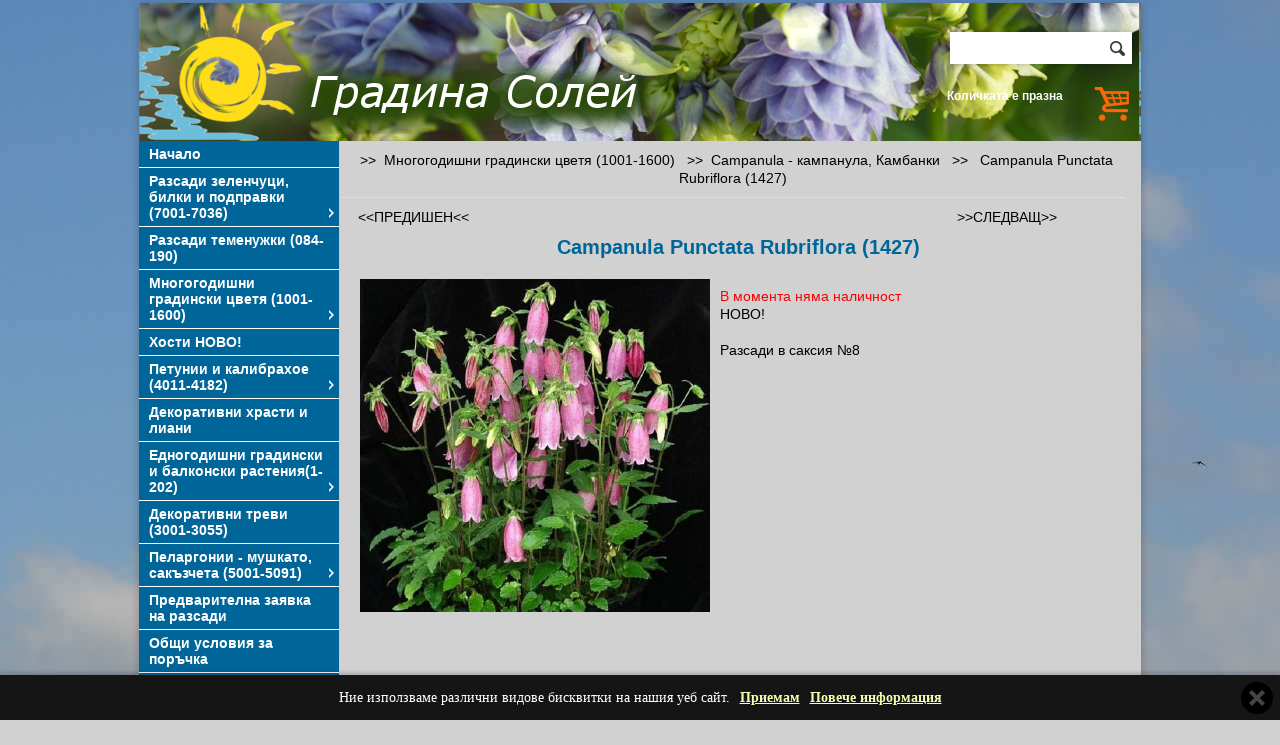

--- FILE ---
content_type: text/html; charset=UTF-8
request_url: https://www.gradinasoleil.com/article.php?id=28&artid=27
body_size: 7208
content:

<!DOCTYPE html PUBLIC "-//W3C//DTD XHTML 1.0 Transitional//EN" "http://www.w3.org/TR/xhtml1/DTD/xhtml1-transitional.dtd">
<html xmlns="http://www.w3.org/1999/xhtml">
<head>
<meta http-equiv="Content-Type" content="text/html;charset=utf-8" />
<meta name="description" content="Campanula Punctata Rubriflora (1427)" /><title>Градина Солей - Разсадник многогодишни цветя, сезонни разсади, колекционерски растения - Campanula - кампанула, Камбанки</title><link rel="icon" href="pics/lesenweb_favicon.ico" type="image/x-icon" />
		<script type="text/javascript" src="jquery.min.js"></script>
	<script type="text/javascript" src="cookies-message.min.js"></script>
		<script type="text/javascript" src="js/prototype.js"></script>
		<script type="text/javascript" src="js/scriptaculous.js?load=effects"></script>
		<script type="text/javascript" src="js/lightbox.js"></script>
		<link rel="stylesheet" href="lightbox.css" type="text/css" media="screen" />
	
<link rel="stylesheet" href="mainstyles.css" type="text/css" />
<link href="cookies-message.min.css" rel="stylesheet">



<script type="text/javascript" src="cssverticalmenu.js"></script>



<script type="text/javascript">
<!--
var pictureslide = [];
var textslide = [];
var urlslide = [];
var newWindow = null;
var item_counter = 0;
var item_qty = 0;
var urllocation = "";
function openWindow(contentURL, windowName, windowWidth, windowHeight)
{
	widthHeightw= 'width=' + windowWidth + ', height=' + windowHeight;
	newWindoww = window.open(contentURL, windowName, widthHeightw);
	newWindoww.focus();

}

function closeWindow()
{
	if (typeof(newWindoww)!='undefined')
	{
		if (newWindoww != null)
		{
			newWindoww.close();
			newWindoww = null;
		}
	}
}

 function calc_vel_article (form) {

 if (isNaN(form.selectquantity.value)){
			alert('Моля веведете коректна стойност в полето за количество');
			return false;
			} 
if (form.selectquantity.value <= 0){
			alert('Моля веведете стойност по-голяма от 0 (нула) в полето за количество');
			// console.log("Hello world!" + form.selectquantity.value + " RR");
			return false;
			} 

 } 
 
 function white_space(field)
{
     field.value = (field.value).replace(/^\s*|\s*$/g,'');
}

function calc_vel_order (form) 
{
  
  var selection = '';	
  var imeprezime = '';	
  var eladres = '';
  var telefnomer = '';
  var darjava = '';
  var nasmiasto = '';
  var poshtkod = '';
  var uladres = '';
  var bot_val = '';
  var uslovia = '';
  var eladresat = form.eladres.value;
  var lichni_danni = '';
	
			
		white_space(form.imeprezime);
		white_space(form.eladres);
		white_space(form.telefnomer);
		white_space(form.darjava);
		white_space(form.nasmiasto);
		white_space(form.poshtkod);
		white_space(form.uladres);
		white_space(form.bot_val);
		white_space(form.uslovia);
		white_space(form.lichni_danni);
		

		if (form.imeprezime.value == '')
			{
				selection = selection + imeprezime + '\n';
			}
		if ((form.eladres.value == '') || (eladresat.search('@') < 0))
			{
				selection = selection + eladres + '\n';
			}
		
		if (form.telefnomer.value == '')
			{
				selection = selection + telefnomer + '\n';
			}
		if (form.darjava.value == '')
			{
				selection = selection + darjava + '\n';
			}
		if (form.nasmiasto.value == '')
			{
				selection = selection + nasmiasto + '\n';
			}
		if (form.poshtkod.value == '')
			{
				selection = selection + poshtkod + '\n';
			}
		if (form.uladres.value == '')
			{
				selection = selection + uladres + '\n';
			}
		
		
		if (form.bot_val.value != 10)
			{
				selection = selection + bot_val + '\n';
			}
		
		if (form.uslovia.checked == false)
			{
				selection = selection + uslovia + '\n';
			}
			
		if (form.lichni_danni.checked == false)
			{
				selection = selection + lichni_danni + '\n';
			}
		
			
		if (selection != '')
			{
				selection = '\n' + selection;
				alert(selection);
				return false;
			}

}

( function($) {
	$(document).ready(function() {

		$.CookiesMessage({
					messageText: "Ние използваме различни видове бисквитки на нашия уеб сайт.",
					messageBg: "#151515",								// Message box background color
					messageColor: "#FFFFFF",						// Message box text color
					messageLinkColor: "#F0FFAA",				// Message box links color
					closeEnable: true,									// Show the close icon
					closeColor: "#444444",							// Close icon color
					closeBgColor: "#000000",						// Close icon background color
					acceptEnable: true,									// Show the Accept button
					acceptText: "Приемам",				// Accept button text
					infoEnable: true,										// Show the More Info button
					infoText: "Повече информация",							// More Info button text
					infoUrl: "http://gradinasoleil.com/text.php?id=81",												// More Info button URL
					cookieExpire: 180										// Cookie expire time (days)
				});

	  });
} ) ( jQuery );	

//-->
</script>

<style type='text/css'>
body {
	
	margin:3px;
	background: #D1D1D1 url(pictures/bodycustom.jpg) no-repeat top center!important;
	
}


#page {
	
	width:1002px;
	background-color:#D1D1D1;
	margin: 0px;
	margin-left:auto;
	margin-right:auto;
    -webkit-box-shadow: 0px 0px 8px 0px rgba(0,0,0,0.25);
	-moz-box-shadow: 0px 0px 8px 0px rgba(0,0,0,0.25);
	box-shadow: 0px 0px 8px 0px rgba(0,0,0,0.25);
}

#header {
    background-image: url(pictures/headercustom.jpg);
}

.search-header {
    width: 182px;
    height: 32px;
    margin: 20px 0 20px 0;
    background: #fff;
    -webkit-box-shadow: 0px 0px 5px 0px rgba(0,0,0,0.26);
    -moz-box-shadow: 0px 0px 5px 0px rgba(0,0,0,0.26);
    box-shadow: 0px 0px 5px 0px rgba(0,0,0,0.26);
}

#header_left {

/*float: left;*/
width:600px;



}

#header_right {
	text-align:right; 
	display:inline;
	float:right; 
	width:182px;
	 
	margin:2px; 
	padding-right:10px; 
}
#column1, #column2, #column3, #column4 {
	float: left;
	border: 0px;
	padding:0px;
	margin:0px;


}

#column1 {
	/*background-color:#00CCCC;   new*/
	/*width:20%;   new*/
	width:200px;
	
}

#column2 {
	border-right:1px solid #CCCCCC;
	border-left:1px solid #CCCCCC;
	width:797px;
}

#column3 {
	/*background-color:#66CC99;   new*/
	width:200px;
	float: right;
  
/*  border: 1px solid blue;*/

}

#column4 {
	/*background-color:#FFCC66;   new*/
	width:79%;
/*	border: 1px solid red;*/

}


#header, #footer, #scrolling {
	
	display: block;
	margin: 0px;
	width: 100%;
	clear: both;
	/*border: 0px;   new*/
}

.search-header .inp {
    width: 150px;
    border: none;
    height: 32px;
    line-height: 32px;
    float: left;
    margin: 0;
    padding: 0;
}

.search-header .sb {
   width: 22px;
   height: 32px;
   float: right;
    margin: 0;
    padding: 0;
}

.cart-header {
    float: left;
    display: block;
    margin-right: 10px;
}

.cart-header img {
    display: block;
    width: 35px;
    height: 34px;
}

.cart-info {
    float: left;
	
}

.cart-info input {
    background: transparent;
    border: none;
    font-family: Arial, Tahoma, sans-serif;
    color: #46a04e;
    font-size: 11px;
    float: left;
    margin: 0;
    padding: 0;
}


.cart-info .cart-text {
    background: transparent;
    border: none;
    font-family: Arial, Tahoma, sans-serif;
    color:#FFFFFF;
    font-size: 12px;
    font-weight: bold;
    padding: 2px 0 4px 0;
}

.cart-left .top-c input {

    color: #46a04e;
    border: none;
    background: transparent;
}

.cart-left .top-c .c-txt1 {
    font-weight: bold;
    font-size: 12px;
}

.cart-left .top-c .c-txt1 {
    font-size: 11px;
}


.where_are_you_article {
	width:765px;
	color:#000000;
	font-weight:normal;
	font-family:Arial, Helvetica, sans-serif;
	font-size:14px;
	padding-right:10px;
	padding-left:10px;
	padding-bottom:10px;
	padding-top:10px;
	margin:0px;margin-bottom:10px;
	line-height:18px;
	text-align:center;
	display:block;
	border-bottom: 1px solid #d8dfea;
}

.previous_next_article {
	width:765px;
	color:#000033;
	font-family:Arial, Helvetica, sans-serif;
	font-size:14px;
	font-weight:normal;padding-right:10px;
	padding-left:10px;
	margin:0px;
	line-height:18px;
	text-align:justify;
	display:block;
}

#previous_article {
	width:357.5px;
	text-align:left;
	float:left;
}

#previous_article > a > span{
	color:#000000;
}

#next_article > a > span{
	color:#000000;
}

#next_article {
	width:357.5px;
	text-align:right;
	float:left;
}

#additional_file {
	color:#000000;
	font-weight:normal;
	font-family:Arial, Helvetica, sans-serif;
	font-size:14px;
	padding:10px;
	margin:0px;
	line-height:18px;
	text-align:justify;
}

.xsmall-title {
    color: #006699;
    font-size: 14px;
    font-weight: bold;
}

.i-img1 {
    width: 582px;
    height: 325px;
    background: transparent url(img/i-img1.jpg) no-repeat;
    position: relative;
}

.i-img1 span {
    display: block;
    width: 286px;
    height: 168px;
    position: absolute;
    top: 95px;
    right: 0;
    padding: 0 10px;
}

.i-img1 span h3, .i-img1 span p {
       font-family: Arial, Tahoma, sans-serif;  
}

.i-img1 span h3 {
    font-size: 22px;
    font-weight: bold;
    color: #fff;
    margin: 0;
    padding: 0;
}

.i-img1 span p {
    font-size: 15px;
    color: #000;
}

.basket-i {
    width: 582px;
    height: 170px;
    background: transparent url(img/basket-i.jpg) no-repeat;
    position: relative;
}

.basket-i p {
    padding: 64px 0 0 200px;
    color: #000;
    font-size: 15px;
    font-family: Arial, Tahoma, sans-serif; 
}

.basket-i p strong {
    display: block;
    font-size: 22px;
    color: #47a04e;
    font-weight: bold;
}

.i-img2 img {
    display: block;
}

.i-img2  h4 {
    font-size: 22px;
    font-weight: bold;
    color: #5d4037;
    margin: 15px 0 10px 0;
    padding: 0;
}

.i-img2  p {
    font-size: 15px;
    color: #000;
    font-family: Arial, Tahoma, sans-serif; 
}

.i-img2  a {
    font-size: 15px;
    font-weight: bold;
    color: #47a04e;
    font-family: Arial, Tahoma, sans-serif; 
}

.proizv {
    background: #f3f3f3;
    width: 582px;
    padding: 10px 0;
    margin: 20px 0;
}

.proizv h4 {
    font-size: 16px;
    font-weight: bold;
    color: #5d4037;
    margin: 0 0 10px 0;
    padding: 0 0 0 10px;
    float: left;
}

.proizv  a.more {
    font-size: 15px;
    font-weight: bold;
    color: #47a04e;
    font-family: Arial, Tahoma, sans-serif;
    float: right;
    padding: 0 10px 0 0;
}

.proizv ul {
    list-style: none;
    margin: 0;
    padding: 0;
}

.proizv ul li {
    display: inline-block;
    padding: 7px 9px;
}

.proizv ul li a {
    display: block;
}
.proizv ul li a img {
    display: block;
}

.filters-inside {
    font-family: Arial;
    font-size: 12px;
}

.filters-inside select {
    margin: 0;
    float: none;
}

.cart-table {}

#verticalmenu.glossymenu .arrowdiv {
  position: absolute;
  right: 2px;
  background: transparent url(pictures/arrowcustom.png) no-repeat center right;
}

#verticalmenu.glossymenu li a {
    background:#006699;
    border-bottom: 1px solid #FFFFFF;
    font-size: 14px;
	font-family:Arial, Helvetica, sans-serif;
	font-weight:bold ;
	color: #FFFFFF;
    padding-right: 10px;
}

#verticalmenu.glossymenu li a:hover {
    background:#0099CC;
}

.cart-left .bot-c p {
    font-weight: bold;
    color:#006699;
    font-size: 12px;
    font-family: Arial, Tahoma, sans-serif;
    padding-left: 10px;
}

.title-g {
    background:#006699;
    color:#CC6666;
    font-size:20px;
	font-weight:bold;
	font-family:Arial, Helvetica, sans-serif;
    display: block;
    line-height: 30px;
    text-align: center;
    text-transform: uppercase;
    margin-bottom: 10px;
}

.filters {
    background: #f3f3f3;
    padding-left: 5px;
	height:40px;
}

.filters p, .filters select {
	float: left;
    
     margin: 0px;
}

.filters p:nth-of-type(1) {
	
	
}

.filters p:nth-of-type(2) {
	
}


.filters select {
    margin-right: 20px;
}

.filters p {
    
	 color:#333333;
	 font-weight:normal;
	 font-family:Arial, Helvetica, sans-serif;
	 font-size:13px;
     
}

.product-l {
    border: 1px solid #d8dfea;
    padding: 5px;
	
	
}

.product-l .title-p {
    display: block;
    color:#006699;
    font-weight:bold;
    font-family:Arial, Helvetica, sans-serif;
	font-size:16px;
    text-align: center;
    padding: 4px 0 10px 0;
}

.product-l .thumb-p {
    display: block;
}

.product-l .thumb-p img {
    display: block;
    /*margin: 0 auto 10px;*/
}

.text-p {
    color:#000000;
	 font-weight:normal;
	 font-family:Arial, Helvetica, sans-serif;
	 font-size:14px;
    padding: 5px;
    display: block;
}

.products-h {
    padding-bottom: 20px;
    font-weight:bold;
    color:#003333;
    font-size:14px;
    font-family:Arial, Helvetica, sans-serif;
}

.pr-i-info {
    padding: 0 6px;
}

.top-offers {
    padding-bottom: 20px;
}

.top-offers .top-of-info {
    font-weight:bold;
    color:#003333;
    font-size:14px;
    font-family:Arial, Helvetica, sans-serif;
}

.top-offers .top-of-info span {
    color: #eb1515;
    font-size: 13px;
    text-transform: capitalize;
    display: block;
    padding-top: 4px;
}

.text1 {
    /*display: block;*/
    padding: 5px;
    color:#47a04e;
	 font-weight:bold;
	 font-family:Arial, Helvetica, sans-serif;
	 font-size:14px;
}

.text1_1 {
    /*display: block;*/
    padding: 5px;
    color:#47a04e;
	 font-weight:bold;
	 font-family:Arial, Helvetica, sans-serif;
	 font-size:14px;
}

.text_text1 {
	width:765px;
	
	
	
	padding-right:10px;
	padding-left:10px;
	margin:0px;
	line-height:px;
	text-align:justify;
}

.link_elements_wrapper {
	width:765px;
	padding-right:10px;
	padding-left:10px;
	margin:0px;
}

.link_elements {
	color:#000000;
	font-family:Arial, Helvetica, sans-serif;
	font-size:14px;
	font-weight:normal;
	padding:10px;
	margin:0px;
	line-height:18px;
	text-align:justify;
}

.contact_form_text {
	
	
	
	
}

.cart_cell {
	width:100%;
	text-align:center;
	padding-bottom:10px;
}

.form-p .text2, .form-p .text3, .form-p .text4 {
    display: block;
    padding: 0 5px;
    line-height: 19px;
    color:#000000;
	font-weight:norma;
	font-family:Arial, Helvetica, sans-serif;
	font-size:11px;
}
.form-p_1 .text2_1, .form-p_1 .text3_1, .form-p_1 .text4_1 {
    display: block;
    padding: 0 5px;
    line-height: 19px;
    color:#000000;
	font-weight:norma;
	font-family:Arial, Helvetica, sans-serif;
	font-size:11px;
}

.form-p .text5{
    display: block;
    padding: 0 5px;
    line-height: 19px;
    color:#000000;
	font-weight:norma;
	font-family:Arial, Helvetica, sans-serif;
	font-size:11px;
}
.form-p_1 .text5_1{
    display: block;
    padding: 0 5px;
    line-height: 19px;
    color:#000000;
	font-weight:norma;
	font-family:Arial, Helvetica, sans-serif;
	font-size:11px;
}

.button-p {
    display: block;
    border: none;
    background:#46a04e;
    height: 30px;
    line-height: 30px;
    text-transform: uppercase;
    text-align: center;
    margin: 8px 5px 5px 5px;
    width: 218px;
    color:#FFFFFF;
	font-weight:normal;
	font-family:Arial, Helvetica, sans-serif;
	font-size:13px;
}

 input:hover.button-p {
   background:#5d4037;
}

.button-p2 {
    display: block;
    border: none;
   background:#46a04e;
    height: 24px;
    line-height: 24px;
    text-transform: uppercase;
    text-align: center;
    margin: 8px 5px 5px 5px;
    padding: 0 10px;
    cursor: pointer;
	color:#FFFFFF;
	font-weight:normal;
	font-family:Arial, Helvetica, sans-serif;
	font-size:13px;
}

 input:hover.button-p2 {
   background:#5d4037;
}

.art_title {
	font-weight:bold;
	color:#006699;
	font-family:Arial, Helvetica, sans-serif;
	font-size:20px;
	margin: 0px;
	padding: 10px;
	
	
}

.art_text {
	font-weight:normal;
	color:#006699;
	font-family:Arial, Helvetica, sans-serif;
	font-size:14px;
	margin: 0px;
	padding: 10px;
	
	
}

.art_up_box {
	padding-left:10px;
	
	
}

.art_page_position {
	width:765px;
	
	line-height:18px;
	text-align:center;
}

.art_page_position_text {
	color:#000000;
	font-family:Arial, Helvetica, sans-serif;
	font-size:14px;
	font-weight:normal;
}

.article_title {
    color:#006699;
	font-weight:bold;
	font-family:Arial, Helvetica, sans-serif;
	font-size:20px;
    text-align: center;
    padding: 10px;
}

#footer {
    background:#;
	
	height: 50px;
    
}

#footerleft {
	text-align: left;
	display:inline;
	float:left;
	width:31%;
	margin:2px;
	padding-left:10px;
	color:#FFFFFF;
	font-family:Arial, Helvetica, sans-serif;
	font-size:12px;
	font-weight:normal;
	
}

#footercenter{
	text-align: center;
	display:inline;
	float:left;
	width:31%;
	margin:2px;
	color:#FFFFFF;
	font-family:Arial, Helvetica, sans-serif;
	font-size:12px;
	font-weight:normal;
	
}

#footerright {
	text-align: right;
	display:inline;
	float:left;
	width:31%;
	
	margin:2px;
	padding-right:10px;
	color:#FFFFFF;
	font-family:Arial, Helvetica, sans-serif;
	font-size:12px;
	font-weight:normal;
	
}

.nav-left, .nav-right {
    color:#000000;
	font-weight:normal;
	font-family:Arial, Helvetica, sans-serif;
	font-size:14px;
}

.top-pag {
   color:#000000;
	font-weight:normal;
	font-family:Arial, Helvetica, sans-serif;
	font-size:14px;
}

.article_description {
	width:765px;
	
	color:#000000;
	font-family:Arial, Helvetica, sans-serif;
	font-size:14px;
	font-weight:normal;
	padding-right:10px;
	padding-left:10px;
	margin:0px;
	line-height:18px;
	text-align:justify;
}

/* START from here was the old way*/

.glossymenu, .glossymenu li ul{
list-style-type: none;
margin: 0;
padding: 0;
width: 200px;/*WIDTH OF MAIN MENU ITEMS*/
 
/*border: 1px solid black;*/
}

.glossymenu li{
position: relative;
}

.glossymenu li a{

display: block;
width: auto;
padding: 5px 0;
padding-left: 10px;
text-decoration: none;
}

.glossymenu li ul{ /*SUB MENU STYLE*/
position: absolute;
width: 190px; /*WIDTH OF SUB MENU ITEMS*/
left: 0;
top: 0;
display: none;
}

.glossymenu li ul li{
float: left;
}

.glossymenu li ul a{
width: 180px; /*WIDTH OF SUB MENU ITEMS - 10px padding-left for A elements */
}

.glossymenu li a:visited, .glossymenu li a:active{
color: #FFFFFF;
font-size: 14px;
font-family:Arial, Helvetica, sans-serif;
font-weight:bold ;
}

/* Holly Hack for IE \*/
* html .glossymenu li { float: left; height: 1%; }
* html .glossymenu li a { height: 1%; }
/* End */
/* END from here was the old way*/

#myBtn {
  display: none;
  position: fixed;
  bottom: 20px;
  right: 30px;
  z-index: 99;
  font-size: 18px;
  border: none;
  outline: none;
  background-color: red;
  color: white;
  cursor: pointer;
  padding: 15px;
  border-radius: 4px;
}

#myBtn:hover {
  background-color: #555;
}

</style>

	</head>
	<body onunload='closeWindow()'>
	<button onclick="topFunction()" id="myBtn" title="Go to top">Top</button>
<script>
//Get the button
var mybutton = document.getElementById("myBtn");

// When the user scrolls down 20px from the top of the document, show the button
window.onscroll = function() {scrollFunction()};

function scrollFunction() {
  if (document.body.scrollTop > 20 || document.documentElement.scrollTop > 20) {
    mybutton.style.display = "block";
  } else {
    mybutton.style.display = "none";
  }
}

// When the user clicks on the button, scroll to the top of the document
function topFunction() {
  document.body.scrollTop = 0;
  document.documentElement.scrollTop = 0;
}
</script>

<div id="page" name="page">
	<div id="header" style="height:138px;">
	<div id="header_left" style="height:135px;display:inline; float: left;" onclick="location.href='index.php'" onmouseover="style.cursor='pointer'" >
		</div>

		<div id="header_right" name="header_right">	
		
		<table width="100%">
		<tr>
		<td align="right">
	
		</td>
		</tr>
		
		<tr>
		<td align="right">
		<div class="search-header">
			<form method="post" name="vapros" action="search.php" style="display:inline;">
			<input type="text" class="inp" name="search" value="" size="7" maxlength="100"" />
		
			<input type="image" value="submitname" src="img/search.png" name="image" alt="Search" />
			</form>
		</div>
		</td>
		</tr>
		</table><img src="pictures/cartcustom.png" border="0" alt="shopping cart image" /><div class="cart-info">
							<div class="cart-text">Количката е празна  </div>
						  </div></div>
	
	</div><!--end id="header" -->
	
	<!--<div id="column1" style="border-right:1px solid #CCCCCC;">-->
	<div id="column1"><ul id="verticalmenu" class="glossymenu">
		<li><a href="index.php" target="_self">Начало</a></li><li><a href="type.php?id=67" target="_self">Разсади зеленчуци, билки и подправки  (7001-7036)</a><ul>
					<li style='z-index:1000;'><a href="art.php?id=68" target="_self">&#155;&nbsp;Разсади зеленчуци </a></li>
					
					<li style='z-index:1000;'><a href="art.php?id=69" target="_self">&#155;&nbsp;Билки и подправки</a></li>
					</ul></li><li><a href="art.php?id=91" target="_self" >Разсади  теменужки  (084-190)</fon</a></li><li><a href="type.php?id=8" target="_self">Многогодишни градински цветя (1001-1600)</a><ul>
					<li style='z-index:1000;'><a href="art.php?id=24" target="_self">&#155;&nbsp;Разни</a></li>
					
					<li style='z-index:1000;'><a href="art.php?id=56" target="_self">&#155;&nbsp;Dianthus - Карамфил</a></li>
					
					<li style='z-index:1000;'><a href="art.php?id=35" target="_self">&#155;&nbsp;Penstemon - Пенстемон</a></li>
					
					<li style='z-index:1000;'><a href="art.php?id=30" target="_self">&#155;&nbsp;Delphinium - делфиниум, ралица</a></li>
					
					<li style='z-index:1000;'><a href="art.php?id=36" target="_self">&#155;&nbsp;Primula - Иглика</a></li>
					
					<li style='z-index:1000;'><a href="art.php?id=26" target="_self">&#155;&nbsp;Aquilegia - Кандилки</a></li>
					
					<li style='z-index:1000;'><a href="art.php?id=28" target="_self">&#155;&nbsp;Campanula - кампанула, Камбанки</a></li>
					
					<li style='z-index:1000;'><a href="art.php?id=38" target="_self">&#155;&nbsp;Salvia - Салвия</a></li>
					
					<li style='z-index:1000;'><a href="art.php?id=34" target="_self">&#155;&nbsp;Lobelia - Лобелия многогодишна </a></li>
					
					<li style='z-index:1000;'><a href="art.php?id=41" target="_self">&#155;&nbsp;Veronica - Великденче</a></li>
					
					<li style='z-index:1000;'><a href="art.php?id=23" target="_self">&#155;&nbsp;Achillea - Ахилея, равнец</a></li>
					
					<li style='z-index:1000;'><a href="art.php?id=57" target="_self">&#155;&nbsp;Lavender, Lavandula  - лавандула</a></li>
					
					<li style='z-index:1000;'><a href="art.php?id=93" target="_self">&#155;&nbsp;Тинтява</a></li>
					
					<li style='z-index:1000;'><a href="art.php?id=31" target="_self">&#155;&nbsp;Еchinacea - Ехинацея</a></li>
					
					<li style='z-index:1000;'><a href="art.php?id=32" target="_self">&#155;&nbsp;Iberis - Иберис</a></li>
					
					<li style='z-index:1000;'><a href="art.php?id=25" target="_self">&#155;&nbsp;Agastache - Агастахе, Агастаче, лофант</a></li>
					
					<li style='z-index:1000;'><a href="art.php?id=42" target="_self">&#155;&nbsp;Viola - Теменужки</a></li>
					
					<li style='z-index:1000;'><a href="art.php?id=66" target="_self">&#155;&nbsp;Scabiosa - скабиоза </a></li>
					</ul></li><li><a href="art.php?id=97" target="_self" > Хости  НОВО!</a></li><li><a href="type.php?id=43" target="_self">Петунии и калибрахое (4011-4182)</a><ul>
					<li style='z-index:1000;'><a href="art.php?id=48" target="_self">&#155;&nbsp;Калибрахое </a></li>
					
					<li style='z-index:1000;'><a href="art.php?id=44" target="_self">&#155;&nbsp;Каскадни  и суперкаскадни петунии</a></li>
					</ul></li><li><a href="art.php?id=98" target="_self" >Декоративни храсти и лиани</a></li><li><a href="type.php?id=11" target="_self">Едногодишни градински и балконски растения(1-202)</a><ul>
					<li style='z-index:1000;'><a href="art.php?id=20" target="_self">&#155;&nbsp;Разни</a></li>
					
					<li style='z-index:1000;'><a href="art.php?id=19" target="_self">&#155;&nbsp;Alyssum - Алисум, лобулария</a></li>
					
					<li style='z-index:1000;'><a href="art.php?id=22" target="_self">&#155;&nbsp;Zinnia - Циния, кардашле</a></li>
					
					<li style='z-index:1000;'><a href="art.php?id=64" target="_self">&#155;&nbsp;Ipomoea Batatas- ипомея батата, декоративен батат </a></li>
					</ul></li><li><a href="art.php?id=14" target="_self" >Декоративни треви (3001-3055)</a></li><li><a href="type.php?id=53" target="_self">Пеларгонии - мушкато, сакъзчета (5001-5091)</a><ul>
					<li style='z-index:1000;'><a href="art.php?id=54" target="_self">&#155;&nbsp;Мушкато, сакъз - pel. zonale, peltatum</a></li>
					</ul></li><li><a href="text.php?id=50" target="_self" >Предварителна заявка на разсади</a></li><li><a href="text.php?id=51" target="_self" >Общи условия за поръчка</a></li><li><a href="contact.php?id=3" target="_self" >За контакт</a></li><li><a href="text.php?id=81" target="_self" >Политика за бисквитките (cookies)</a></li><li><a href="text.php?id=82" target="_self" >Политика за защита на личните данни</a></li></ul><br /><div class="cart-left">
					<div class="top-c"><img src="pictures/cartcustom.png" border="0" alt="shopping cart image" align="left" hspace="7" /></div><div class="bot-c"><p>Количката е празна<br />Общо: 0.00 € / 0.00 лв</p></div></div><br clear="all"/><center>
		
		Партньори <p><a title="Форум Hobbykafe.com" href="https://hobbykafe.com" target="_blank" rel="noopener"><img src="https://hobbykafe.com/hobybaner.jpg" alt="Форум Hobbykafe.com" width="180" height="80" /></a></p>
		
		</center>
	</div><!--end id="column1" -->
<div id="column2"><div class="where_are_you_article">&nbsp;&nbsp;>>&nbsp;&nbsp;Многогодишни градински цветя (1001-1600) &nbsp;&nbsp;>>&nbsp;&nbsp;<a href='art.php?id=28' class="nav-left" target='_self'><span  onmouseover="style.textDecoration='underline';" onmouseout="style.textDecoration='none';">Campanula - кампанула, Камбанки</span></a> &nbsp;&nbsp;>>&nbsp;&nbsp; <span class="nav-right">Campanula Punctata Rubriflora (1427)</span></div><div class="previous_next_article"><div id="previous_article" name="previous_article">&nbsp;&nbsp;<a href='article.php?id=28&amp;artid=26' target='_self'><span onmouseover="style.textDecoration='underline';" onmouseout="style.textDecoration='none';">&lt;&lt;ПРЕДИШЕН&lt;&lt;</span></a></div><div id="next_article" name="next_article"><a href='article.php?id=28&amp;artid=28'  target='_self'><span onmouseover="style.textDecoration='underline';" onmouseout="style.textDecoration='none';">&gt;&gt;СЛЕДВАЩ&gt;&gt;</span></a>&nbsp;&nbsp;</div></div><br clear='all' /><div class="article_title">Campanula Punctata Rubriflora (1427)</div><div class="article_description"><a href="pics/Campanula Punctata Rubriflora (1427).jpg" rel="lightbox[roadtrip]" title="image Campanula Punctata Rubriflora (1427)"  target='_self'><img src='pics/Campanula Punctata Rubriflora (1427).jpg' border="0" vspace="10" hspace="10" align="left" alt = 'image Campanula Punctata Rubriflora (1427)'  width='350'  /></a><br /><font color=red>В момента няма наличност</font> <br />
НОВО!<br />
<br />
Разсади в саксия №8<br />
<br />
<br clear='all' /><br /></div><br clear='all' />	
	
	
	
	</div><!--end id="column2" -->
	
	

<br clear="all" />
<div id="footer" style="background-image:url(pictures/footercustom.jpg);">
		<div id="footerleft" name="footerleft"><!--start of footerleft -->
<br /> www.gradinasoleil.com
		</div><!--end of footerleft -->
		
		<div id="footercenter" name="footercenter"><!--start of footercenter -->
		
		<table width='95%' border='0'>
		<tr>
		<td width='280'>
		<br />тел. 0896754795
		</td>
		<td>
		
		</td>
		</tr>
		</table>
		</div><!--end of footercenter -->
		
		<div id="footerright" name="footerright"><!--start of footerright -->
		<br /> <a href="http://www.portokal.biz" target="_blank" style="color:white;text-decoration:none;"><span style="color:white;text-decoration:none;font-weight:bold;">магазинът е изработен от PORTOKAL.biz</span></a>
		</div><!--end of footerright -->
		<br style="clear:both;" />

	</div><!--end id="footer" -->

</div><!--end id="page" --><img src="pictures/admincustom.gif" border="0" onclick="javascript:openWindow('fubv777.php', 'login', '650', '450')" onmouseover="style.cursor='pointer'" alt='login' align='left' />


</body>
</html>
